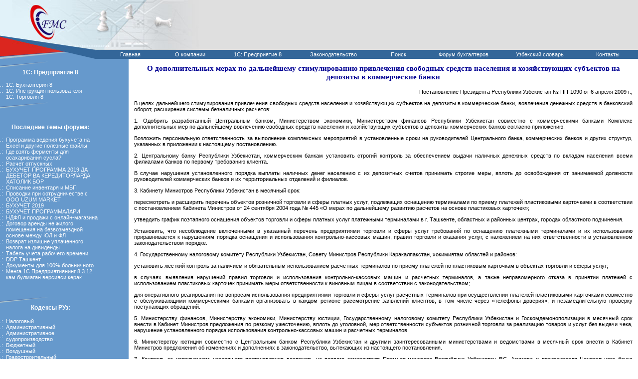

--- FILE ---
content_type: text/html; charset=cp125
request_url: http://www.fmc.uz/legisl.php?id=20090406_pp1090
body_size: 38427
content:
<html>
<head>
<title>Î äîïîëíèòåëüíûõ ìåðàõ ïî äàëüíåéøåìó ñòèìóëèðîâàíèþ ïðèâëå÷åíèÿ ñâîáîäíûõ ñðåäñòâ íàñåëåíèÿ è õîçÿéñòâóþùèõ ñóáúåêòîâ íà äåïîçèòû â êîììåð÷åñêèå áàíêè
</title>
<meta http-equiv="Content-Type" content="text/html; charset=windows-1251">
<meta name="description" content="Î äîïîëíèòåëüíûõ ìåðàõ ïî äàëüíåéøåìó ñòèìóëèðîâàíèþ ïðèâëå÷åíèÿ ñâîáîäíûõ ñðåäñòâ íàñåëåíèÿ è õîçÿéñòâóþùèõ ñóáúåêòîâ íà äåïîçèòû â êîììåð÷åñêèå áàíêè
">
<meta name="keywords" content="Î äîïîëíèòåëüíûõ ìåðàõ ïî äàëüíåéøåìó ñòèìóëèðîâàíèþ ïðèâëå÷åíèÿ ñâîáîäíûõ ñðåäñòâ íàñåëåíèÿ è õîçÿéñòâóþùèõ ñóáúåêòîâ íà äåïîçèòû â êîììåð÷åñêèå áàíêè
">
<link rel="stylesheet" type="text/css" href="uslugi.css">
<link rel="stylesheet" href='http://www.uz/plugins/top_rating/count/nojs_cnt.png?id=1867'>

<script
    async="async"
    src="//cdn-rtb.sape.ru/rtb-b/js/209/2/2209.js"
    type="text/javascript">
</script>

</head><body>
          <table width="100%" cellspacing="0" cellpadding="0" align="center" height="100%" border="0">
            <tr>
              <td valign="top" align="center" colspan="2"><script language='javascript'>
  var flag1, flag2, flag3, flag4, flag5, flag6;
  flag1=0;
  flag2=0;
  flag3=0;
  flag4=0;
  flag5=0;
  flag6=0;
  
  function showMenu() {
    if(!flag1 && !flag2) menu.style.display='none';
  }
  
   function showMenu1(){
  if(!flag3 && !flag4) menu1.style.display='none';
  }
   function showMenu2(){
  if(!flag5 && !flag6) menu2.style.display='none';
  }
  </script>

<table width="100%" height="100" align="center" cellspacing="0" cellpadding="0" bgcolor="#DFDFDF">
<tr> 
<td width="185" height="100"><a href="/"><img src="pic/top1.jpg" width="185" height="100" vspace="0" hspace="0" border="0"></a></td>


<noindex>
<td>

<img src="pic/top2.jpg" width=215 height=100 vspace=0 hspace=0 align=left>
</td>
</noindex>

</tr>
</table>
<table width="100%" border="0" cellspacing="0" cellpadding="0">
 <tr>
    <td width="202" height="18" bgcolor="#336699"><img src="pic/top3.jpg" width="202" height="18"></td>
<td><table width="100%" height="18" align="center" cellpadding="0" cellspacing="0" bgcolor="#336699" class="tr">
<tbody>  
<tr align=ñenter>
<td width="11%" align="center"><a class="tr" href="/">Ãëàâíàÿ</a></td>
<td width="11%" align="center"><a class="tr" href="main.php?id=aboutfmc">Î êîìïàíèè</a></td>
<td width="14%" align="center"><a href="main.php?c8=1c">1Ñ: Ïðåäïðèÿòèå 8</a></td>
<td width="14%" align="center"><font color="#FFFFFF"><a style="cursor: default" class="tr" onmouseover='flag5=1; menu2.style.display="block"; menu2.style.position="absolute"; ' onmouseout='flag5=0; setTimeout("showMenu2()", 100)' >
Çàêîíîäàòåëüñòâî</a><br><div id='menu2' style='align: center; display: none; background-color: #336699' onmouseover='flag6=1; menu2.style.display="block"' onmouseout='flag6=0; setTimeout("showMenu2()", 100)'>
	<p style="margin-left: 2px; margin-right: 2px; margin-top: 4px; margin-bottom: 4px">
	<a href="main.php?idl=legisl">Íîðìàòèâíî-ïðàâîâûå àêòû</a>:
	<p style="margin-left: 2px; margin-right: 2px; margin-top: 4px; margin-bottom: 4px">
	<a href="main.php?idl=instr">Íàëîãîâîå çàêîíîäàòåëüñòâî</a><p style="margin-left: 2px; margin-right: 2px; margin-top: 4px; margin-bottom: 4px">
	<a href="legisl.php?id=buh">Áóõãàëòåðñêèé ó÷åò</a>
	<p style="margin-left: 2px; margin-right: 2px; margin-top: 4px; margin-bottom: 4px">
	<a href="legisl.php?id=tamoj">Òàìîæåííîå ðåãóëèðîâàíèå</a>
	<p style="margin-left: 2px; margin-right: 2px; margin-top: 4px; margin-bottom: 4px">
	<a href="legisl.php?id=license">Ëèöåíçèðîâàíèå</a>
	<p style="margin-left: 2px; margin-right: 2px; margin-top: 4px; margin-bottom: 4px">
	<a href="legisl.php?id=torg">Òîðãîâëÿ</a>
	<p style="margin-left: 2px; margin-right: 2px; margin-top: 4px; margin-bottom: 4px">
	<a href="legisl.php?id=otsenka">Îöåíî÷íàÿ äåÿòåëüíîñòü</a>
	<p style="margin-left: 2px; margin-right: 2px; margin-top: 4px; margin-bottom: 4px">
	<a href="legisl.php?lok=lokal">Ïðîãðàììà ëîêàëèçàöèè</a>
	<p style="margin-left: 2px; margin-right: 2px; margin-top: 4px; margin-bottom: 4px">
	<a href="legisl.php?con=cont">Ïðîòèâîäåéñòâèå òåððîðèçìó</a>


</div>
</td>
<td width="10%" align="center"><a href="search.php">Ïîèñê </a></td>
<td width="14%" align="center"><a class="tr" href="forum/">Ôîðóì áóõãàëòåðîâ</a></td>
<td width="14%" align="center"><a href="word.php">Óçáåêñêèé ñëîâàðü</a></td>
<td width="11%" align="center">
<a class="tr" href="main.php?id=contact">Êîíòàêòû</a></td>
</tr></tbody></table>
</td>
  </tr>
</table>
      </td>
            </tr>
            <tr valign="top"> <td width="202" align="left" valign="top" bgcolor="#6699cc" rowspan="2"><table width="202" bgcolor="#6699cc" cellspacing="0" cellpadding="0" class="lc" align="left" >
<tr> 
<td colspan="2"><img src="../pic/left1.gif" width="202" height="20" vspace="0" hspace="0"></td>
</tr>
<tr>
<td colspan="2" class="cap">
<a href="main.php?c8=1c">1Ñ: Ïðåäïðèÿòèå 8</a></td>

</tr>
<tr> 
<td colspan="2">&nbsp;</td>
</tr>
<tr> 
<td width="12" valign="top">
.: <br>.: </td>
<td width="190" align="left" valign="top"> 
<a href="main.php?c8=1c">1Ñ: Áóõãàëòåðèÿ 8</a><br>
<a href="main.php?op=opisanie">1Ñ: Èíñòðóêöèÿ ïîëüçîâàòåëÿ</a><br>
1Ñ: Òîðãîâëÿ 8</td></tr>
<tr> 
<td colspan="2">
<img src="../pic/left1.gif" width="202" height="20" vspace="0" hspace="0"></td>
<tr>
<td colspan="2" class="cap">
&nbsp;</tr>



<tr>
<td colspan="2" class="cap">
&nbsp;</tr>

<tr>
<td colspan="2" class="cap">
<a target="_blank" href="forum/">Ïîñëåäíèå òåìû ôîðóìà</a>:</tr>

<tr>
<td>
&nbsp;<td align=left>&nbsp;</td>
</tr>
<tr>
<noindex>
<td valign='top'>.:<td align=left> <a target='_blank' href=forum/viewtopic.php?p=83250>Ïðîãðàììà âåäåíèÿ áóõó÷åòà íà Excel è äðóãèå ïîëåçíûå ôàéëû</a></td></tr><tr><td valign='top'>.:<td align=left> <a target='_blank' href=forum/viewtopic.php?p=83249>Ãäå âçÿòü ôåðìåíòû äëÿ îñàõàðèâàíèÿ ñóñëà?</a></td></tr><tr><td valign='top'>.:<td align=left> <a target='_blank' href=forum/viewtopic.php?p=83246>Ðàñ÷åò îòïóñêíûõ</a></td></tr><tr><td valign='top'>.:<td align=left> <a target='_blank' href=forum/viewtopic.php?p=83245>ÁÓÕÓ×ÅÒ ÏÐÎÃÐÀÌÌÀ 2019 ÄÀ ÄÅÁÅÒÎÐ ÂÀ ÊÅÐÅÄÈÒÎÐËÀÐÄÀ ÕÀÒÎËÈÊ ÁÎÐ</a></td></tr><tr><td valign='top'>.:<td align=left> <a target='_blank' href=forum/viewtopic.php?p=83243>Ñïèñàíèå èíâåíòàðÿ è ÌÁÏ</a></td></tr><tr><td valign='top'>.:<td align=left> <a target='_blank' href=forum/viewtopic.php?p=83238>Ïðîâîäêè ïðè ñîòðóäíè÷åñòâå ñ OOO UZUM MARKET</a></td></tr><tr><td valign='top'>.:<td align=left> <a target='_blank' href=forum/viewtopic.php?p=83237>ÁÓÕÓ×ÅÒ 2019</a></td></tr><tr><td valign='top'>.:<td align=left> <a target='_blank' href=forum/viewtopic.php?p=83235>ÁÓÕÓ×ÅÒ ÏÐÎÃÐÀÌÌÀËÀÐÈ</a></td></tr><tr><td valign='top'>.:<td align=left> <a target='_blank' href=forum/viewtopic.php?p=83232>ÍÄÔË è ïðîäàæè ñ îíëàéí-ìàãàçèíà</a></td></tr><tr><td valign='top'>.:<td align=left> <a target='_blank' href=forum/viewtopic.php?p=83231>Äîãîâîð àðåíäû íå æèëîãî ïîìåùåíèÿ íà áåçâîçìåçäíîé îñíîâå ìåæäó ÞË è ÔË</a></td></tr><tr><td valign='top'>.:<td align=left> <a target='_blank' href=forum/viewtopic.php?p=83230>Âîçâðàò èçëèøíå óïëà÷åííîãî íàëîãà íà äèâèäåíäû</a></td></tr><tr><td valign='top'>.:<td align=left> <a target='_blank' href=forum/viewtopic.php?p=83228>Òàáåëü ó÷åòà ðàáî÷åãî âðåìåíè</a></td></tr><tr><td valign='top'>.:<td align=left> <a target='_blank' href=forum/viewtopic.php?p=83227>DDP Òàøêåíò</a></td></tr><tr><td valign='top'>.:<td align=left> <a target='_blank' href=forum/viewtopic.php?p=83226>Äîêóìåíòû äëÿ 100% áîëüíè÷íîãî</a></td></tr><tr><td valign='top'>.:<td align=left> <a target='_blank' href=forum/viewtopic.php?p=83205>Ìåíãà 1C Ïðåäïðèÿòèÿíèíã 8.3.12 êàì áóëìàãàí âåðñèÿñè êåðàê</a></td></tr><tr></noindex>
 
<tr>
<td colspan="2" class="cap">
&nbsp;</td>
</tr>
 
<tr>
<td colspan="2" class="cap" align=center>
&nbsp;</td>
</tr>
 
<tr>
<td colspan="2" class="cap">
<img src="../pic/left1.gif" width="202" height="20" vspace="0" hspace="0"></td>
</tr>
<tr>
<td colspan="2" class="cap">
<a href="main.php?idl=legisl">Êîäåêñû ÐÓç</a>:<br>
&nbsp;</td>
</tr>
<tr>
<td>
.:<td><a href="legisl.php?id=k_nal">Íàëîãîâûé</a></td>
</tr>
<tr>
<td>
.:<td><a href="legisl.php?id=k_adm">Àäìèíèñòðàòèâíûé</a></td>
</tr>
<tr>
<td>
.:<td><a href="legisl.php?id=k_adm_sud">Àäìèíèñòðàòèâíîå ñóäîïðîèçâîäñòâî</a></td>
</tr>
<tr>
<td>
.:<td><a href="legisl.php?id=k_bud">Áþäæåòíûé</a></td>
</tr>
<tr>
<td>
.:<td><a href="legisl.php?id=k_vozd">Âîçäóøíûé</a></td>
</tr>
<tr>
<td valign="top">
.:<td><a href="legisl.php?id=k_grad">Ãðàäîñòðîèòåëüíûé</a></td>
</tr>
<tr>
<td>
.:<td><a href="legisl.php?id=k_grajd">Ãðàæäàíñêèé</a></td>
</tr>
<tr>
<td valign="top">
.:<td><a href="legisl.php?id=k_grajd_pr">Ãðàæäàíñêèé ïðîöåññóàëüíûé</a></td>
	</tr>
<tr>
<td valign="top">
.:<td><a href="legisl.php?id=k_grajd_pr_2018">Ãðàæäàíñêèé ïðîöåññóàëüíûé</a> 2018</td>
	</tr>
<tr>
<td>
.:<td><a href="legisl.php?id=k_jil">Æèëèùíûé</a></td>
</tr>
<tr>
<td>
.:<td><a href="legisl.php?id=k_zem">Çåìåëüíûé</a></td>
</tr>
<tr>
<td>
.:<td><a href="legisl.php?id=k_sem">Ñåìåéíûé</a></td>
</tr>
<tr>
<td>
.:<td><a href="legisl.php?id=k_tam">Òàìîæåííûé</a></td>
</tr>
<tr>
<td>
.:<td><a href="legisl.php?id=k_trud">Òðóäîâîé</a></td>
</tr>
<tr>
<td>
.:<td><a href="legisl.php?id=k_ug">Óãîëîâíûé</a></td>
</tr>
<tr>
<td valign="top">
.:<td><a href="legisl.php?id=k_ug_isp">Óãîëîâíî-èñïîëíèòåëüíûé</a></td>
</tr>
<tr>
<td valign="top">
.:<td><a href="legisl.php?id=k_ug_pr">Óãîëîâíî-ïðîöåññóàëüíûé</a></td>
</tr>
<tr>
<td valign="top">
.:<td><a href="legisl.php?id=k_hoz_pr">Õîçÿéñòâåííûé ïðîöåññóàëüíûé</a></td>
</tr>
<tr>
<td valign="top">
.:<td><a href="legisl.php?id=k_econ_pr">Ýêîíîìè÷åñêèé ïðîöåññóàëüíûé</a></td>
</tr>
<tr>
<td colspan="2" align=center class="cap">
<img src="../pic/left1.gif" width="202" height="20" vspace="0" hspace="0"></td>
</tr>
<tr>
<td colspan="2" class="cap">
Êëàññèôèêàòîðû:<br>&nbsp;</td>
</tr>
<tr>
<td valign="top">
.:<td>
<a href="main.php?id=classtate">Êëàññèôèêàòîð ñòðàí ìèðà</a></td>
</tr>
<tr>
<td valign="top">
.:<td>
<a href="main.php?id=classcust">Êëàññèôèêàòîð òàìîæåííûõ ïëàòåæåé</a></td>
</tr>
<tr>
<td valign="top">
.:<td>
<a href="main.php?id=classcurrency">Êëàññèôèêàòîð âàëþò äëÿ òàìîæåííûõ öåëåé</a></td>
</tr>
<tr>
<td valign="top">
.:<td>
<a href="main.php?id=classpostavki">Êëàññèôèêàòîð óñëîâèé ïîñòàâêè</a></td>
</tr>
<tr>
<td valign="top">
.:<td>
<a href="main.php?id=classrejim">Êëàññèôèêàòîð ïðîöåäóðû ïåðåìåùåíèÿ</a></td>
</tr>
<tr>
<td valign="top">
.:<td>
<a href="legisl.php?id=classlgot">Êëàññèôèêàòîð ëüãîò... òàìîæåííûõ ïëàòåæåé</a></td>
</tr>
<tr>
<td valign="top">
.:<td>
<a href="legisl.php?id=class_mb">Êëàññèôèêàöèÿ ïðåäïðèÿòèé è îðãàíèçàöèé, îòíîñÿùèõñÿ ê ñóáúåêòàì ìàëîãî ïðåäïðèíèìàòåëüñòâà</a></td>
</tr>
<tr>
<td colspan="2">
<img src="../pic/left1.gif" width="202" height="20" vspace="0" hspace="0"></tr>
<tr>
<td colspan="2" class="cap">
<a href="main.php?kl=klassifikator_osnovnih_doljnostey_2017">Êëàññèôèêàòîð îñíîâíûõ äîëæíîñòåé ñëóæàùèõ è ïðîôåññèé ðàáî÷èõ</a><br>
&nbsp;</tr>
<tr>
<td colspan="2" class=cap>
<a href="main.php?kl=a">À</a> <a href="main.php?kl=b">Á</a>
<a href="main.php?kl=v">Â</a> <a href="main.php?kl=g">Ã</a>
<a href="main.php?kl=d">Ä</a> <a href="main.php?kl=ye">Å</a>
<a href="main.php?kl=j">Æ</a> <a href="main.php?kl=z">Ç</a>
<a href="main.php?kl=i">È</a> <a href="main.php?kl=k">Ê</a>
<a href="main.php?kl=l">Ë</a> <a href="main.php?kl=m">Ì</a>
<a href="main.php?kl=n">Í</a> <a href="main.php?kl=o">Î</a>
<a href="main.php?kl=p">Ï</a> <a href="main.php?kl=r">Ð</a>
<a href="main.php?kl=s">Ñ</a> <a href="main.php?kl=t">Ò</a>
<a href="main.php?kl=u">Ó</a> <a href="main.php?kl=f">Ô</a>
<a href="main.php?kl=x">Õ</a> <a href="main.php?kl=ts">Ö</a>
<a href="main.php?kl=ch">×</a> <a href="main.php?kl=sh">Ø</a>
<a href="main.php?kl=e">Ý</a> <a href="main.php?kl=yu">Þ</a> </tr>
<tr> 
<td colspan="2">
<img src="../pic/left1.gif" width="202" height="20" vspace="0" hspace="0"><tr> 
<td colspan="2" class="cap">
<a href="main.php?cipa=cap">CAP</a> 
/ <a class="cap" href="main.php?cipa=cipa">CIPA</a><br>&nbsp;</td></tr>
<tr> 
<td height="45"width="12" valign="top"> .: <br>
.: <br>
.: <br>
.: <br>
.: <br>
.: <br>
.: <br>
.: </td>
<td height="45" width="190" align="left" valign="top"> 
<a href="main.php?id=aboutcipa">Î
ïðîãðàììå CAP / CIPA</a><br>
<a href="main.php?cipa=cap#fa1">Ôèíàíñîâûé ó÷¸ò 1</a><br>
<a href="main.php?cipa=cipa#fa2">Ôèíàíñîâûé ó÷¸ò 2</a><br>
<a href="main.php?cipa=cap#ma1">Óïðàâëåí÷åñêèé ó÷¸ò 
1</a><br>
<a href="main.php?cipa=cipa#ma2">Óïðàâëåí÷åñêèé ó÷¸ò 
2</a><br>
<a href="main.php?cipa=cap#t&l">Íàëîãè è ïðàâî</a><br>
<a href="main.php?cipa=cipa#fin">Ôèíàíñîâûé ìåíåäæìåíò</a><br>
<a href="main.php?cipa=cipa#aud">Àóäèò</a></td>
</tr>

<tr> 
<td colspan="2" class="cap">
<img src="../pic/left1.gif" width="202" height="20" vspace="0" hspace="0"></td></tr>

<tr> 
<td colspan="2" class="cap">Íàöèîíàëüíûå ñòàíäàðòû:<br>
&nbsp;</td></tr>

<tr>
<td valign="top">
.:<td><a href="main.php?n=nsbu">Áóõãàëòåðñêîãî ó÷åòà (ÍÑÁÓ)</a></td>
</tr>
<tr>
<td valign="top">
.:<td><a href="main.php?n=nsnk">Íàëîãîâîãî êîíñóëüòèðîâàíèÿ (ÍÑÍÊ)</a></td>
</tr>
<tr>
<td valign="top">
.:<td><a href="main.php?n=nsru">Ðèýëòîðñêèõ óñëóã (ÍÑÐÓ)</a></td>
</tr>
<tr>
<td valign="top">.:<td><a href="main.php?n=nsoi">Îöåíêè èìóùåñòâà (ÍÑÎÈ)</a></td>
</tr>
<tr>
<td valign="top">
.:<td><a href="main.php?n=nsa">Àóäèòà (ÍÑÀ)</a></td>
</tr>

<tr> 
<td colspan="2" class="cap">
<img src="../pic/left1.gif" width="202" height="20" vspace="0" hspace="0"></td></tr>

<tr> 
<td colspan="2" class="cap">
Êîäû:<br>
&nbsp;</td></tr>

<tr> 
<td colspan="2" class="cap">
<a href="main.php?id=okonh">ÎÊÎÍÕ</a>
<a href="legisl.php?id=kopf">ÊÎÏÔ</a>
<a href="legisl.php?id=kfs">ÊÔÑ</a>
<a href="legisl.php?id=oked">ÎÊÝÄ</a></td></tr>

<tr> 
<td colspan="2" class="cap">
<a href="legisl.php?id=soogu">ÑÎÎÃÓ</a>
<a href="legisl.php?id=okuvd_a">ÎÊÓÂÄ</a>
<a href="legisl.php?tnvd=tnvd">ÒÍ&nbsp;ÂÝÄ&nbsp;2007</a> 
<a href="legisl.php?tnvd2012=tnvd_2012">ÒÍ&nbsp;ÂÝÄ&nbsp;2012</a>
<a href="legisl.php?tnvd2012=otlichie_2012_2007">Èçìåíåíèÿ&nbsp;â&nbsp;ÒÍ&nbsp;ÂÝÄ&nbsp;2012</a>
<a href="legisl.php?tnvd2017=tnved_2017">ÒÍ&nbsp;ÂÝÄ&nbsp;2017</a></td></tr>

<tr> 
<td colspan="2" class="cap">
<img src="../pic/left1.gif" width="202" height="20" vspace="0" hspace="0"></td></tr>

<tr> 
<td colspan="2" class="cap">
<a href="maqollar.php">Óçáåêñêèå ïîñëîâèöû</a>:<br>&nbsp;</td></tr>

<tr> 
<td colspan="2" class="cap">
<a href="maqollar.php?page=a">À</a> <a href="maqollar.php?page=b">Á</a>
<a href="maqollar.php?page=v">Â</a> <a href="maqollar.php?page=g">Ã</a>
<a href="maqollar.php?page=d">Ä</a> <a href="maqollar.php?page=ye">Å</a> 
<a href="maqollar.php?page=yo">¨</a> <a href="maqollar.php?page=j">Æ</a>
<a href="maqollar.php?page=z">Ç</a> <a href="maqollar.php?page=i">È</a>
<a href="maqollar.php?page=y">É</a> <a href="maqollar.php?page=k">Ê</a>
<a href="maqollar.php?page=l">Ë</a> <a href="maqollar.php?page=m">Ì</a>
<a href="maqollar.php?page=n">Í</a> <a href="maqollar.php?page=o">Î</a> 
<a href="maqollar.php?page=p">Ï</a> <a href="maqollar.php?page=r">Ð</a>
<a href="maqollar.php?page=s">Ñ</a> <a href="maqollar.php?page=t">Ò</a>
<a href="maqollar.php?page=u">Ó</a> <a href="maqollar.php?page=f">Ô</a>
<a href="maqollar.php?page=x">Õ</a> <a href="maqollar.php?page=ch">×</a>
<a href="maqollar.php?page=sh">Ø</a> <a href="maqollar.php?page=e">Ý</a> 
<a href="maqollar.php?page=yu">Þ</a> <a href="maqollar.php?page=ya">ß</a> 
<a href="maqollar.php?page=u2">¡</a> <a href="maqollar.php?page=q">&#1178;</a> <a href="maqollar.php?page=g2">
&#1170;</a> 
<a href="maqollar.php?page=h">&#1202;</a> </td></tr>

<tr> 
<td colspan="2" class="cap">
<img src="../pic/left1.gif" width="202" height="20" vspace="0" hspace="0"></td></tr>

<tr> 
<td colspan="2" class="cap">
&nbsp;</td></tr>



<tr> 
<td colspan="2"><img src="../pic/left4.gif" width="202" height="28"><br>
&nbsp;

<tr><td colspan="2" align=center>
<p>
<noindex>
<br>
ñ÷åò÷èêè<p>

<noindex>


<SCRIPT language="javascript" type="text/javascript">
<!--
top_js="1.0";top_r="id=1867&r="+escape(document.referrer)+"&pg="+
escape(window.location.href);
document.cookie="smart_top=1; path=/"; top_r+="&c="+(document.cookie?"Y":"N")
//-->
</SCRIPT>
<SCRIPT language="javascript1.1" type="text/javascript">
<!--
top_js="1.1";top_r+="&j="+(navigator.javaEnabled()?"Y":"N")
//-->
</SCRIPT>
<SCRIPT language="javascript1.2" type="text/javascript">
<!--
top_js="1.2";top_r+="&wh="+screen.width+'x'+screen.height+"&px="+
(((navigator.appName.substring(0,3)=="Mic"))?
screen.colorDepth:screen.pixelDepth)
//-->
</SCRIPT>
<SCRIPT language="javascript1.3" type="text/javascript">
<!--
top_js="1.3";
//-->
</SCRIPT>
<SCRIPT language="JavaScript" type="text/javascript">
<!--
top_rat="&col=4553D1&t=ffffff&p=E65F39";
top_r+="&js="+top_js+"";
document.write('<a href="http://www.uz/rus/toprating/cmd/stat/id/1867" target=_top rel="nofollow"><img src="http://www.uz/plugins/top_rating/count/cnt.png?'+top_r+top_rat+'" width=88 height=31 border=0 alt="Òîï ðåéòèíã www.uz"><\/a>')
//-->
</SCRIPT>
<NOSCRIPT>
<A href="http://www.uz/rus/toprating/cmd/stat/id/1867" target=_top rel="nofollow"><IMG height=31 src="http://www.uz/plugins/top_rating/count/nojs_cnt.png?id=1867&amp;col=4553D1&amp;t=ffffff&amp;p=E65F39" width=88 border=0 alt="Òîï ðåéòèíã www.uz"></A>
</NOSCRIPT>
</noindex>
<br></noindex>
&nbsp;</tr>
<tr>
<td colspan="2">

<script type="text/javascript">
<!--
var _acic={dataProvider:10};(function(){var e=document.createElement("script");e.type="text/javascript";e.async=true;e.src="https://www.acint.net/aci.js";var t=document.getElementsByTagName("script")[0];t.parentNode.insertBefore(e,t)})()
//-->
</script><div class='block_links'  > <ul> <li class='block_links_icnt' ><div> <span onclick='window.open(&#39;http://www.moto-market.ru/istochniki-besperebojnogo-pitanija/&#39;, &#39;_blank&#39;); return false;'><p class='block_links_header'> ÈÁÏ </p> <p class='block_links_text'> <a href="http://www.moto-market.ru/istochniki-besperebojnogo-pitanija/" target="_blank" class="cont">ÈÁÏ</a> </p><p class='block_links_url'> www.moto-market.ru </p></span> </div></li> </ul></div>
</tr>
</table>  <td align="left" valign="top" width=798  height='100%'>		 
           <table height="100%" width="100%" border="0" cellspacing="10" valign="top"><tr valign="top"  height='100%'><td valign=top class="text"  height='100%'> <h3 class=zagmain>Î äîïîëíèòåëüíûõ ìåðàõ ïî äàëüíåéøåìó ñòèìóëèðîâàíèþ ïðèâëå÷åíèÿ ñâîáîäíûõ ñðåäñòâ íàñåëåíèÿ è õîçÿéñòâóþùèõ ñóáúåêòîâ íà äåïîçèòû â êîììåð÷åñêèå áàíêè
</h3>
<p align="right">
Ïîñòàíîâëåíèå Ïðåçèäåíòà 
Ðåñïóáëèêè Óçáåêèñòàí ¹ ÏÏ-1090 îò 6 àïðåëÿ 2009 ã.,</p>
<p>
Â öåëÿõ 
äàëüíåéøåãî ñòèìóëèðîâàíèÿ ïðèâëå÷åíèÿ ñâîáîäíûõ ñðåäñòâ íàñåëåíèÿ è 
õîçÿéñòâóþùèõ ñóáúåêòîâ íà äåïîçèòû â êîììåð÷åñêèå áàíêè, 
âîâëå÷åíèÿ äåíåæíûõ ñðåäñòâ â áàíêîâñêèé îáîðîò, ðàñøèðåíèÿ ñèñòåìû áåçíàëè÷íûõ 
ðàñ÷åòîâ:</p>
<p>
1. Îäîáðèòü ðàçðàáîòàííûé Öåíòðàëüíûì áàíêîì, 
Ìèíèñòåðñòâîì ýêîíîìèêè, Ìèíèñòåðñòâîì ôèíàíñîâ 
Ðåñïóáëèêè Óçáåêèñòàí ñîâìåñòíî ñ êîììåð÷åñêèìè áàíêàìè Êîìïëåêñ äîïîëíèòåëüíûõ ìåð ïî äàëüíåéøåìó âîâëå÷åíèþ ñâîáîäíûõ ñðåäñòâ íàñåëåíèÿ è 
õîçÿéñòâóþùèõ ñóáúåêòîâ â äåïîçèòû êîììåð÷åñêèõ áàíêîâ ñîãëàñíî ïðèëîæåíèþ.</p>
<p>
Âîçëîæèòü 
ïåðñîíàëüíóþ îòâåòñòâåííîñòü çà âûïîëíåíèå êîìïëåêñíûõ ìåðîïðèÿòèé 
â óñòàíîâëåííûå ñðîêè íà ðóêîâîäèòåëåé Öåíòðàëüíîãî áàíêà, 
êîììåð÷åñêèõ áàíêîâ è äðóãèõ ñòðóêòóð, óêàçàííûõ â ïðèëîæåíèè ê íàñòîÿùåìó 
ïîñòàíîâëåíèþ.</p>
<p>
2. Öåíòðàëüíîìó áàíêó Ðåñïóáëèêè Óçáåêèñòàí, 
êîììåð÷åñêèì áàíêàì óñòàíîâèòü ñòðîãèé êîíòðîëü çà 
îáåñïå÷åíèåì âûäà÷è íàëè÷íûõ äåíåæíûõ ñðåäñòâ ïî âêëàäàì íàñåëåíèÿ âñåìè 
ôèëèàëàìè áàíêîâ ïî ïåðâîìó òðåáîâàíèþ êëèåíòà.</p>
<p>
Â ñëó÷àå 
íàðóøåíèÿ óñòàíîâëåííîãî ïîðÿäêà âûïëàòû íàëè÷íûõ äåíåã íàñåëåíèþ ñ 
èõ äåïîçèòíûõ ñ÷åòîâ ïðèíèìàòü ñòðîãèå ìåðû, âïëîòü äî îñâîáîæäåíèÿ îò 
çàíèìàåìîé äîëæíîñòè ðóêîâîäèòåëåé êîììåð÷åñêèõ áàíêîâ 
è èõ òåððèòîðèàëüíûõ îòäåëåíèé è ôèëèàëîâ.</p>
<p>
3. Êàáèíåòó Ìèíèñòðîâ Ðåñïóáëèêè Óçáåêèñòàí â 
ìåñÿ÷íûé ñðîê:</p>
<p>
ïåðåñìîòðåòü è ðàñøèðèòü ïåðå÷åíü 
îáúåêòîâ ðîçíè÷íîé òîðãîâëè è ñôåðû 
ïëàòíûõ óñëóã, ïîäëåæàùèõ îñíàùåíèþ òåðìèíàëàìè ïî ïðèåìó ïëàòåæåé 
ïëàñòèêîâûìè êàðòî÷êàìè â ñîîòâåòñòâèè ñ ïîñòàíîâëåíèåì Êàáèíåòà 
Ìèíèñòðîâ îò 24 ñåíòÿáðÿ 2004 ãîäà ¹ 445 «Î ìåðàõ ïî äàëüíåéøåìó 
ðàçâèòèþ ðàñ÷åòîâ íà îñíîâå ïëàñòèêîâûõ êàðòî÷åê»;</p>
<p>
óòâåðäèòü 
ãðàôèê ïîýòàïíîãî îñíàùåíèÿ îáúåêòîâ òîðãîâëè è ñôåðû ïëàòíûõ óñëóã ïëàòåæíûìè 
òåðìèíàëàìè â ã. Òàøêåíòå, îáëàñòíûõ è ðàéîííûõ 
öåíòðàõ, ãîðîäàõ îáëàñòíîãî ïîä÷èíåíèÿ.</p>
<p>
Óñòàíîâèòü, 
÷òî íåñîáëþäåíèå âêëþ÷åííûìè â óêàçàííûé ïåðå÷åíü
ïðåäïðèÿòèÿìè òîðãîâëè è ñôåðû óñëóã òðåáîâàíèé ïî îñíàùåíèþ ïëàòåæíûìè 
òåðìèíàëàìè è èõ èñïîëüçîâàíèþ ïðèðàâíèâàåòñÿ ê íàðóøåíèÿì ïîðÿäêà 
îñíàùåíèÿ è èñïîëüçîâàíèÿ êîíòðîëüíî-êàññîâûõ ìàøèí, ïðàâèë òîðãîâëè 
è îêàçàíèÿ óñëóã, ñ íàëîæåíèåì íà íèõ îòâåòñòâåííîñòè â óñòàíîâëåííîì 
çàêîíîäàòåëüñòâîì ïîðÿäêå.</p>
<p>
4. Ãîñóäàðñòâåííîìó íàëîãîâîìó êîìèòåòó 
Ðåñïóáëèêè Óçáåêèñòàí, Ñîâåòó Ìèíèñòðîâ Ðåñïóáëèêè 
Êàðàêàëïàêñòàí, õîêèìèÿòàì îáëàñòåé è ðàéîíîâ:</p>
<p>
óñòàíîâèòü 
æåñòêèé êîíòðîëü çà íàëè÷èåì è îáÿçàòåëüíûì èñïîëüçîâàíèåì 
ðàñ÷åòíûõ òåðìèíàëîâ ïî ïðèåìó ïëàòåæåé ïî ïëàñòèêîâûì êàðòî÷êàì 
â îáúåêòàõ òîðãîâëè è ñôåðû óñëóã;</p>
<p>
â ñëó÷àÿõ 
âûÿâëåíèÿ íàðóøåíèé ïðàâèë òîðãîâëè è èñïîëüçîâàíèÿ êîíòðîëüíî-êàññîâûõ 
ìàøèí è ðàñ÷åòíûõ òåðìèíàëîâ, à òàêæå íåïðàâîìåðíîãî îòêàçà â ïðèíÿòèè ïëàòåæåé 
ñ èñïîëüçîâàíèåì ïëàñòèêîâûõ êàðòî÷åê ïðèíèìàòü 
ìåðû îòâåòñòâåííîñòè ê âèíîâíûì ëèöàì â ñîîòâåòñòâèè ñ çàêîíîäàòåëüñòâîì;</p>
<p>
äëÿ 
îïåðàòèâíîãî ðåàãèðîâàíèÿ ïî âîïðîñàì èñïîëüçîâàíèÿ ïðåäïðèÿòèÿìè 
òîðãîâëè è ñôåðû óñëóã ðàñ÷åòíûõ òåðìèíàëîâ ïðè îñóùåñòâëåíèè ïëàòåæåé 
ïëàñòèêîâûìè êàðòî÷êàìè ñîâìåñòíî ñ îáñëóæèâàþùèìè êîììåð÷åñêèìè áàíêàìè 
îðãàíèçîâàòü â êàæäîì ðåãèîíå ðàññìîòðåíèå çàÿâëåíèé êëèåíòîâ, â 
òîì ÷èñëå ÷åðåç «òåëåôîíû äîâåðèÿ», è íåçàìåäëèòåëüíóþ ïðîâåðêó 
ïîñòóïàþùèõ îáðàùåíèé.</p>
<p>
5.
Ìèíèñòåðñòâó ôèíàíñîâ, Ìèíèñòåðñòâó ýêîíîìèêè, Ìèíèñòåðñòâó þñòèöèè, Ãîñóäàðñòâåííîìó íàëîãîâîìó êîìèòåòó Ðåñïóáëèêè Óçáåêèñòàí è Ãîñêîìäåìîíîïîëèçàöèè â ìåñÿ÷íûé ñðîê âíåñòè â Êàáèíåò Ìèíèñòðîâ ïðåäëîæåíèÿ ïî ðåçêîìó óæåñòî÷åíèþ, âïëîòü äî óãîëîâíîé, ìåð îòâåòñòâåííîñòè ñóáúåêòîâ ðîçíè÷íîé òîðãîâëè çà ðåàëèçàöèþ òîâàðîâ è óñëóã áåç âûäà÷è ÷åêà, íàðóøåíèå óñòàíîâëåííîãî ïîðÿäêà èñïîëüçîâàíèÿ êîíòðîëüíî-êàññîâûõ ìàøèí è ðàñ÷åòíûõ òåðìèíàëîâ.</p>
<p>
6.
Ìèíèñòåðñòâó 
þñòèöèè ñîâìåñòíî ñ Öåíòðàëüíûì áàíêîì Ðåñïóáëèêè Óçáåêèñòàí è äðóãèìè çàèíòåðåñîâàííûìè ìèíèñòåðñòâàìè è âåäîìñòâàìè â 
ìåñÿ÷íûé ñðîê âíåñòè â Êàáèíåò Ìèíèñòðîâ ïðåäëîæåíèÿ îá èçìåíåíèÿõ è äîïîëíåíèÿõ â çàêîíîäàòåëüñòâî, âûòåêàþùèõ èç íàñòîÿùåãî ïîñòàíîâëåíèÿ.</p>
<p>
7.
Êîíòðîëü çà 
èñïîëíåíèåì íàñòîÿùåãî ïîñòàíîâëåíèÿ âîçëîæèòü íà ïåðâîãî çàìåñòèòåëÿ Ïðåìüåð-ìèíèñòðà Ðåñïóáëèêè Óçáåêèñòàí Ð.Ñ. Àçèìîâà è ïðåäñåäàòåëÿ Öåíòðàëüíîãî áàíêà Ðåñïóáëèêè Óçáåêèñòàí Ô.Ì. Ìóëëàæàíîâà.</p>
<p align="right">
Ïðåçèäåíò Ðåñïóáëèêè Óçáåêèñòàí È. ÊÀÐÈÌÎÂ<br>
ã. Òàøêåíò,<br>
6 àïðåëÿ 2009 ã.,<br>
¹ ÏÏ-1090</p>

<p align="right">
Ïðèëîæåíèå ê ïîñòàíîâëåíèþ 
Ïðåçèäåíòà
ÐÓç
îò 6 àïðåëÿ 2009 ãîäà ¹ ÏÏ-1090</p>
<p align="center">
<strong>Êîìïëåêñ äîïîëíèòåëüíûõ ìåð
ïî 
äàëüíåéøåìó âîâëå÷åíèþ ñâîáîäíûõ ñðåäñòâ íàñåëåíèÿ è õîçÿéñòâóþùèõ
ñóáúåêòîâ â äåïîçèòû êîììåð÷åñêèõ áàíêîâ</strong></p>

<table class='data'>
<tr>
<td>
<p align="right">
<b>¹</b></td>
<td>
<p align="center">
<b>Íàèìåíîâàíèå 
ìåð</b></td>
<td>
<p align="center">
<b>Ôîðìà 
ðåàëèçàöèè</b></td>
<td>
<p align="center">
<b>Ñðîê èñïîëíåíèÿ</b></td>
<td>
<p align="center">
<b>Îòâåòñòâåííûå
èñïîëíèòåëè</b></td>
</tr>
<tr>
<td colspan="5">
<p align="center">
<b>I. 
Óâåëè÷åíèå îáúåìîâ äîëãîñðî÷íûõ âêëàäîâ è äàëüíåéøåå ðàçâèòèå 
ñèñòåìû áåçíàëè÷íûõ ðàñ÷åòîâ<br>
</b>(óâåëè÷åíèå â 2009 ãîäó îáúåìà áàíêîâñêèõ 
äåïîçèòîâ íå ìåíåå ÷åì íà 50%)</p></td>
</tr>
<tr>
<td>
<p align="right">
1.</td>
<td>
<p>
Óñòàíîâëåíèå íà 2009 ãîä ìèíèìàëüíîãî 
óðîâíÿ ïðîöåíòíûõ ñòàâîê ïî:<p>
— äåïîçèòàì þðèäè÷åñêèõ ëèö ñðîêîì áîëåå 6 ìåñÿöåâ - â 
ðàçìåðå íå ìåíåå 75% îò äåéñòâóþùåé ñòàâêè ðåôèíàíñèðîâàíèÿ
Öåíòðàëüíîãî áàíêà;<p>
— 
äåïîçèòàì íàñåëåíèÿ ñðîêîì áîëåå 1 ãîäà - â ðàçìåðå íå ìåíåå 150% îò 
äåéñòâóþùåé ñòàâêè ðåôèíàíñèðîâàíèÿ Öåíòðàëüíîãî 
áàíêà;<p>
— ñðåäñòâàì íà ïëàñòèêîâûõ êàðòî÷êàõ ôèçè÷åñêèõ ëèö - 
â ðàçìåðå íå ìåíåå äåéñòâóþùåé 
ñòàâêè ðåôèíàíñèðîâàíèÿ Öåíòðàëüíîãî 
áàíêà.</td>
<td>
<p align="center">
Ðåøåíèå 
Ðåñïóáëèêàíñêîãî áàíêîâñêîãî 
ñîâåòà</td>
<td>
<p align="center">
äî 1 ìàÿ 2009 ãîäà</td>
<td>
<p align="center">
Öåíòðàëüíûé áàíê,
êîììåð÷åñêèå áàíêè</td>
</tr>
<tr>
<td>
<p align="right">
2.</td>
<td>
<p>
Äàëüíåéøåå ðàñøèðåíèå ñåòè ó÷ðåæäåíèé 
áàíêîâ:<p>
— îòêðûòèå â 2009 ãîäó äîïîëíèòåëüíî 340 åä. íîâûõ 
ìèíè-áàíêîâ è êàññ, â òîì ÷èñëå 250 åä. - â ñåëüñêîé ìåñòíîñòè, ñ 
äîâåäåíèåì èõ îáùåãî êîëè÷åñòâà äî 3900 åä., â òîì ÷èñëå 2300 åä. - 
â ñåëüñêîé ìåñòíîñòè;<p>
— ðàñøèðåíèå ñåòè ìèíè-áàíêîâ â ñåëüñêîé 
ìåñòíîñòè, ñ îáåñïå÷åíèåì â òå÷åíèå 2009 - 2015 ãã. èõ 
ôóíêöèîíèðîâàíèÿ âî âñåõ íàñåëåííûõ ïóíêòàõ ñ íàñåëåíèåì ñâûøå 500 
÷åëîâåê;<p>
— îáåñïå÷åíèå ôóíêöèîíèðîâàíèÿ ìèíè-áàíêîâ è ñïåöèàëüíûõ
ñáåðåãàòåëüíûõ êàññ, ïðè 
íåîáõîäèìîñòè, âî âíåðàáî÷åå âðåìÿ (ñ 18<sup>00</sup> äî 21<sup>00</sup>) 
è âûõîäíûå äíè.</td>
<td>
<p align="center">
Êîìïëåêñ ìåð<p align="center">
Ðåøåíèÿ Ñîâåòîâ
êîììåð÷åñêèõ áàíêîâ Âíåñåíèå èçìåíåíèé â 
íîðìàòèâíûå äîêóìåíòû</td>
<td>
<p align="center">
Â òå÷åíèå 2009 ãîäà<p align="center">
Ïî ãðàôèêó</p>
<p align="center">
äî 1 èþíÿ 2009 ãîäà</td>
<td>
<p align="center">
Öåíòðàëüíûé
áàíê, 
êîììåð÷åñêèå áàíêè, Àññîöèàöèÿ
áàíêîâ</td>
</tr>
<tr>
<td>
<p>
3.</td>
<td>
<p>
Âíåäðåíèå 
äîëãîñðî÷íûõ (ñðîêîì áîëåå îäíîãî ãîäà) èìåííûõ ñáåðåãàòåëüíûõ âêëàäîâ äëÿ äåòåé äî 16 
ëåò, ïðåäóñìàòðèâàþùèõ:<p>
— îòêðûòèå ðîäèòåëÿìè èìåííîãî 
ñáåðåãàòåëüíîãî âêëàäà äëÿ 
ðåáåíêà ñ íà÷èñëåíèåì ïðîöåíòîâ â ðàçìåðå íå ìåíåå äåéñòâóþùåé
ñòàâêè ðåôèíàíñèðîâàíèÿ Öåíòðàëüíîãî áàíêà è èõ 
êàïèòàëèçàöèåé ñ óñëîâèåì èçúÿòèÿ 
âêëàäà ïðè äîñòèæåíèè ðåáåíêîì 16-ëåòíåãî âîçðàñòà;<p>
— 
ïðåèìóùåñòâåííîå ïðàâî ôèçè÷åñêèõ ëèö - ðîäèòåëåé,
îòêðûâøèõ ñáåðåãàòåëüíûé âêëàä äëÿ ðåáåíêà, íà ïîëó÷åíèå ëüãîòíîãî îáðàçîâàòåëüíîãî 
êðåäèòà ïðè óñëîâèè íàêîïëåíèÿ âêëàäà â ðàçìåðå íå ìåíåå 25% 
îò ñóììû êðåäèòà.</td>
<td>
<p align="center">
Ðåøåíèÿ Ñîâåòîâ
áàíêîâ</td>
<td>
<p align="center">
1 èþëÿ 2009 ãîäà</td>
<td>
<p align="center">
Êîììåð÷åñêèå 
áàíêè</td>
</tr>
<tr>
<td>
<p>
4.</td>
<td>
<p>
Âíåäðåíèå 
äîëãîñðî÷íûõ (ñðîêîì áîëåå îäíîãî ãîäà) ñòðîèòåëüíî-æèëèùíûõ 
ñáåðåãàòåëüíûõ âêëàäîâ âî âíîâü ñîçäàâàåìîì ÀÊÁ «Êèøëîê êóðèëèø áàíê», 
ïðåäóñìàòðèâàþùèõ:<p>
— îòêðûòèå ôèçè÷åñêèì ëèöîì öåëåâîãî 
ñáåðåãàòåëüíîãî âêëàäà íà 
ñòðîèòåëüñòâî æèëüÿ, ñ íà÷èñëåíèåì ïðîöåíòîâ â ðàçìåðå íå ìåíåå äåéñòâóþùåé ñòàâêè 
ðåôèíàíñèðîâàíèÿ Öåíòðàëüíîãî áàíêà è èõ êàïèòàëèçàöèåé;<p>
— 
ïðåèìóùåñòâåííîå ïðàâî ôèçè÷åñêîãî ëèöà, îòêðûâøåãî öåëåâîé 
ñáåðåãàòåëüíûé âêëàä, íà ïîëó÷åíèå ëüãîòíîãî êðåäèòà äëÿ
ñòðîèòåëüñòâà æèëüÿ ïðè óñëîâèè 
íàêîïëåíèÿ âêëàä÷èêîì íå ìåíåå 25% îò ñóììû êðåäèòà.</td>
<td>
<p align="center">
Ðåøåíèå Ñîâåòà
ÀÊÁ «Êèøëîê
êóðèëèø áàíê»</td>
<td>
<p align="center">
1 èþëÿ 2009 ãîäà</td>
<td>
<p align="center">
ÀÊÁ «Êèøëîê
êóðèëèø áàíê»</td>
</tr>
<tr>
<td>
<p>
5.</td>
<td>
<p>
Âûïóñê Íàðîäíûì 
áàíêîì öåëåâîé äåíåæíî-âåùåâîé âûèãðûøíîé 
ëîòåðåè, ðàçìåùàåìîé íà ñëåäóþùèõ óñëîâèÿõ:<p>
— ïðèçîâîé ôîíä - íå 
ìåíåå 70 ïðîöåíòîâ îò îáúåìà âûïóñêà;<p>
— ðîçûãðûø â êà÷åñòâå ïðèçîâ ïîòðåáèòåëüñêèõ òîâàðîâ îòå÷åñòâåííîãî ïðîèçâîäñòâà;<p>
— 
ðàçìåùåíèå ñðåäè íàñåëåíèÿ ÷åðåç ó÷ðåæäåíèÿ Íàðîäíîãî
áàíêà.</td>
<td>
<p align="center">
Ðåøåíèå Ñîâåòà
Íàðîäíîãî áàíêà</td>
<td>
<p align="center">
äî 1 èþëÿ 2009 ãîäà</td>
<td>
<p align="center">
Íàðîäíûé áàíê, 
Ìèíôèí</td>
</tr>
<tr>
<td>
<p>
6.</td>
<td>
<p>
Ñîçäàíèå ïðè 
Íàðîäíîì áàíêå íàöèîíàëüíîé ïëàòåæíîé ñèñòåìû «Uz-to'lov», 
â òîì ÷èñëå ñ èñïîëüçîâàíèåì ïëàñòèêîâûõ
êàðòî÷åê, îáåñïå÷èâàþùèõ 
áûñòðîòó, íàäåæíîñòü è óäîáñòâî îñóùåñòâëÿåìûõ äåíåæíûõ 
ïåðåâîäîâ äëÿ ôèçè÷åñêèõ ëèö.</td>
<td>
<p align="center">
Êîìïëåêñ ìåð</td>
<td>
<p align="center">
1 èþëÿ 2009 ãîäà</td>
<td>
<p align="center">
Íàðîäíûé áàíê</td>
</tr>
<tr>
<td>
<p>
7.</td>
<td>
<p>
Ââåäåíèå íîâûõ 
âèäîâ âûèãðûøíûõ âêëàäîâ äëÿ íàñåëåíèÿ ñ âûïëàòîé ïî 
îêîí÷àíèè ñðîêîâ ðàçìåùåíèÿ äîïîëíèòåëüíûõ áîíóñíûõ 
ïðîöåíòîâ:<p>
— ïî äåïîçèòàì â 
íàöèîíàëüíîé âàëþòå - äî 20 ïðîöåíòîâ
ãîäîâûõ;<p>
— ïî äåïîçèòàì â 
èíîñòðàííîé âàëþòå - äî 10 ïðîöåíòîâ
ãîäîâûõ, à òàêæå áåñïëàòíîãî 
ïðåäîñòàâëåíèÿ ìåæäóíàðîäíûõ âàëþòíûõ ïëàñòèêîâûõ êàðòî÷åê 
«ÂÈÇÀ», «Ìàñòåðêàðä».</td>
<td>
<p align="center">
Ðåøåíèÿ Ñîâåòîâ
êîììåð÷åñêèõ 
áàíêîâ</p></td>
<td>
<p align="center">
Ïîñòîÿííî</td>
<td>
<p align="center">
Êîììåð÷åñêèå 
áàíêè</td>
</tr>
<tr>
<td>
<p>
8.</td>
<td>
<p>
Âíåäðåíèå 
ìóëüòèâàëþòíûõ âêëàäîâ (äîëëàð, åâðî, ôóíò ñòåðëèíãîâ) ñ 
ïðåäîñòàâëåíèåì áàíêîì äîïîëíèòåëüíûõ óñëóã âêëàä÷èêàì 
ïî áåçíàëè÷íîìó îáìåíó îäíîé èíîñòðàííîé âàëþòû íà äðóãóþ ïî çàÿâêå 
âêëàä÷èêà.</td>
<td>
<p align="center">
Ðåøåíèÿ Ñîâåòîâ
êîììåð÷åñêèõ 
áàíêîâ</p></td>
<td>
<p align="center">
äî 1 ìàÿ 2009 ãîäà</td>
<td>
<p align="center">
Êîììåð÷åñêèå 
áàíêè</td>
</tr>
<tr>
<td>
<p>
9.</td>
<td>
<p>
Ââåäåíèå â êàæäîì 
ôèëèàëå êîììåð÷åñêîãî áàíêà íå ìåíåå 1 øòàòíîé åäèíèöû - ñïåöèàëèñòà ïî 
ïëàñòèêîâûì êàðòî÷êàì, 
îïðåäåëèâ åãî îñíîâíûìè îáÿçàííîñòÿìè:<p>
— ìîíèòîðèíã çà 
áåñïåðåáîéíîé ðàáîòîé òåðìèíàëîâ ïî ïðèåìó
ïëàòåæåé ïîñðåäñòâîì ïëàñòèêîâûõ 
êàðòî÷åê íà îáúåêòàõ òîðãîâëè è ñôåðû óñëóã;<p>
— êîíòðîëü çà ñâîåâðåìåííûì çà÷èñëåíèåì 
òîðãîâîé âûðó÷êè ïðåäïðèÿòèé 
òîðãîâëè è ñôåðû óñëóã, ïîñòóïèâøåé ïî ïëàñòèêîâûì êàðòî÷êàì, íà èõ 
ñ÷åòà;<p>
— êîíñóëüòàöèè êëèåíòîâ ïî âîïðîñàì ïðèìåíåíèÿ 
ïëàñòèêîâûõ êàðòî÷åê è 
îðãàíèçàöèÿ óñòðàíåíèÿ íåïîëàäîê ïðè èõ èñïîëüçîâàíèè;<p>
— ïîèñê è âåäåíèå ïåðåãîâîðîâ ñ ñóáúåêòàìè òîðãîâëè è ñôåðû 
óñëóã äëÿ óñòàíîâêè ïëàòåæíûõ òåðìèíàëîâ.</td>
<td>
<p align="center">
Ðåøåíèå Ïðàâëåíèé
êîììåð÷åñêèõ 
áàíêîâ</p></td>
<td>
<p align="center">
äî 1 èþëÿ 2009 ãîäà</td>
<td>
<p align="center">
Êîììåð÷åñêèå 
áàíêè</td>
</tr>
<tr>
<td>
<p align="right">
10.</td>
<td>
<p>
Âíåäðåíèå ñîâðåìåííûõ ïðîãðàììíûõ 
ïðîäóêòîâ è òåõíîëîãèé, 
ïîçâîëÿþùèõ âëàäåëüöó ñ÷åòà ïîëó÷åíèå èíôîðìàöèè è óïðàâëåíèå 
áàíêîâñêèì ñ÷åòîì â ðåæèìå ðåàëüíîãî âðåìåíè ÷åðåç ñåòè ìîáèëüíîé 
è ýëåêòðîííîé ñâÿçè (Èíòåðíåò è «CMC» - áàíêèíã).</td>
<td>
<p align="center">
Ìåðîïðèÿòèÿ</td>
<td>
<p align="center">
Ïîñòîÿííî</td>
<td>
<p align="center">
Êîììåð÷åñêèå 
áàíêè, ÓçÀÑÈ</td>
</tr>
<tr>
<td colspan="5">
<p align="center">
<b>Ï. Äàëüíåéøåå 
ðàñøèðåíèå ïðèìåíåíèÿ òåðìèíàëîâ ïî ïðèåìó ïëàòåæåé ïëàñòèêîâûìè 
êàðòî÷êàìè è ñîâåðøåíñòâîâàíèå 
ïðàâîâîé îñíîâû ðîçíè÷íîé òîðãîâëè</b></td>
</tr>
<tr>
<td>
<p align="right">
11.</td>
<td>
<p>
Âûäà÷à êîììåð÷åñêèìè áàíêàìè êðåäèòîâ íà 
ïîïîëíåíèå îáîðîòíûõ ñðåäñòâ ïðåäïðèÿòèÿì òîðãîâëè è ñôåðû óñëóã ïî 
ïðîöåíòíîé ñòàâêå, íå ïðåâûøàþùåé 80% ñòàâêè ðåôèíàíñèðîâàíèÿ
Öåíòðàëüíîãî áàíêà, ïðè óñëîâèè 
ïîñëåäóþùåãî èõ ïîãàøåíèÿ íàëè÷íîé âûðó÷êîé.</td>
<td>
<p align="center">
Ðåøåíèÿ Ñîâåòîâ
êîììåð÷åñêèõ
áàíêîâ</p></td>
<td>
<p align="center">
Ïîñòîÿííî</td>
<td>
<p align="center">
Êîììåð÷åñêèå 
áàíêè</td>
</tr>
<tr>
<td>
<p align="right">
12.</td>
<td>
<p>
Äàëüíåéøåå 
ðàñøèðåíèå ñåòè òåðìèíàëîâ ïî ïðèåìó ïëàòåæåé ñ èñïîëüçîâàíèåì 
ïëàñòèêîâûõ êàðòî÷åê íà îáúåêòàõ òîðãîâëè è ñôåðû óñëóã ñ óñòàíîâêîé â 2009 ãîäó 12,5 
òûñ. òåðìèíàëîâ è äîâåäåíèåì èõ îáùåãî êîëè÷åñòâà äî 40 òûñ. øòóê.</td>
<td>
<p align="center">
Êîìïëåêñ ìåð</td>
<td>
<p align="center">
Â òå÷åíèå 2009 ãîäà</td>
<td>
<p align="center">
Êîììåð÷åñêèå 
áàíêè, Ñîâåò Ìèíèñòðîâ Ðåñïóáëèêè Êàðàêàëïàêñòàí, õîêèìèÿòû 
îáëàñòåé è ã. Òàøêåíòà</td>
</tr>
<tr>
<td>
<p align="right">
13.</td>
<td>
<p>
Äîâåäåíèå 
êîëè÷åñòâà ïëàñòèêîâûõ êàðòî÷åê â îáðàùåíèè äî 5 ìëí. øòóê.</td>
<td>
<p align="center">
Êîìïëåêñ ìåð</td>
<td>
<p align="center">
Â òå÷åíèå 2009 ãîäà</td>
<td>
<p align="center">
Êîììåð÷åñêèå 
áàíêè</td>
</tr>
<tr>
<td>
<p align="right">
14.</td>
<td>
<p>
Ðàñøèðåíèå ñåòè 
ñóïåðìàðêåòîâ è óíèâåðìàãîâ ñ èõ äèñëîêàöèåé â ãóñòîíàñåëåííûõ ðàéîíàõ è îáÿçàòåëüíûì 
ïðèìåíåíèåì òåðìèíàëîâ ïî ïðèåìó ïëàòåæåé ïëàñòèêîâûìè êàðòî÷êàìè.</td>
<td>
<p align="center">
Ïðîåêò ðåøåíèÿ
Ïðàâèòåëüñòâà</td>
<td>
<p align="center">
1 ìàÿ 2009 ãîäà</td>
<td>
<p align="center">
Ìèíýêîíîìèêè,
Ñîâåò 
Ìèíèñòðîâ 
Ðåñïóáëèêè Êàðàêàëïàêñòàí, õîêèìèÿòû îáëàñòåé è ã. Òàøêåíòà</td>
</tr>
<tr>
<td>
<p align="right">
15.</td>
<td>
<p>
Óïîðÿäî÷åíèå 
ïåðå÷íÿ ïîòðåáèòåëüñêèõ òîâàðîâ è óñëóã, ïðîèçâîäñòâî 
êîòîðûõ îñóùåñòâëÿåòñÿ èñêëþ÷èòåëüíî ñóáúåêòàìè ïðåäïðèíèìàòåëüñòâà 
â ôîðìå þðèäè÷åñêîãî ëèöà.</td>
<td>
<p align="center">
Ïðîåêò ðåøåíèÿ
Ïðàâèòåëüñòâà</td>
<td>
<p align="center">
1 èþíÿ 2009 ãîäà</td>
<td>
<p align="center">
Ìèíýêîíîìèêè, 
Ìèíôèí, ÃÍÊ</td>
</tr>
<tr>
<td colspan="5">
<p align="center">
<b>III. 
Ðåêëàìíûå ìåðîïðèÿòèÿ ïî ñòèìóëèðîâàíèþ ïðèâëå÷åíèÿ äîëãîñðî÷íûõ 
âêëàäîâ è ðàñøèðåíèþ áàíêîâñêèõ óñëóã</b></td>
</tr>
<tr>
<td>
<p align="right">
16.</td>
<td>
<p>
Øèðîêîå îñâåùåíèå â ñðåäñòâàõ ìàññîâîé èíôîðìàöèè î ïðèâëåêàòåëüíûõ 
óñëîâèÿõ ðàçìåùåíèÿ áàíêîâñêèõ âêëàäîâ, â òîì ÷èñëå:<p>
— îáåñïå÷åíèå ñî ñòîðîíû ãîñóäàðñòâà 
ãàðàíòèè ïîëíîãî âîçâðàòà 
ðàçìåùåííûõ íà äåïîçèò ñðåäñòâ;<p>
— îñâîáîæäåíèå îò 
íàëîãîîáëîæåíèÿ äîõîäîâ, ïîëó÷åííûõ îò
âêëàäîâ â êîììåð÷åñêèå áàíêè è 
êðåäèòíûå ñîþçû, à òàêæå äèâèäåíäîâ ïî àêöèÿì êîììåð÷åñêèõ 
áàíêîâ;<p>
— âûïëàòå ïî ïåðâîìó òðåáîâàíèþ âêëàä÷èêà ñóììû äåïîçèòà
íàëè÷íûìè äåíüãàìè, â òîì ÷èñëå â 
èíîñòðàííîé âàëþòå, ïî 
èñòå÷åíèè ñðîêà äåïîçèòà.</td>
<td>
<p align="center">
Ðåêëàìíûå ìåðîïðèÿòèÿ,
ïóáëèêàöèè, 
ïåðåäà÷è</td>
<td>
<p align="center">
Ïîñòîÿííî</td>
<td>
<p align="center">
Êîììåð÷åñêèå
áàíêè,
Óçòåëåðàäèîêîìïàíèÿ, Àãåíòñòâî ïî ïå÷àòè è 
èíôîðìàòèçàöèè</td>
</tr>
<tr>
<td>
<p align="right">
17.</td>
<td>
<p>
Äàëüíåéøåå 
ñòèìóëèðîâàíèå äåÿòåëüíîñòè êîììåð÷åñêèõ áàíêîâ ïî ïðèâëå÷åíèþ 
âêëàäîâ íàñåëåíèÿ â ñîîòâåòñòâèè ñ ïîñòàíîâëåíèåì 
Ïðåçèäåíòà Ðåñïóáëèêè Óçáåêèñòàí îò 31 îêòÿáðÿ 2008 ãîäà ¹ ÏÏ-991 «Î 
ïðîâåäåíèè ñðåäè êîììåð÷åñêèõ áàíêîâ ðåñïóáëèêè
êîíêóðñà ïî ïðèâëå÷åíèþ âêëàäîâ 
íàñåëåíèÿ».</td>
<td>
<p align="center">
Ìåðîïðèÿòèÿ</td>
<td>
<p align="center">
Åæåãîäíî</td>
<td>
<p align="center">
Öåíòðàëüíûé áàíê,
Àññîöèàöèÿ 
áàíêîâ, 
êîììåð÷åñêèå áàíêè</td>
</tr>
<tr>
<td>
<p align="right">
18.</td>
<td>
<p>
Ðåãóëÿðíîå ïðîâåäåíèå îïðîñîâ ñðåäè íàñåëåíèÿ, îðãàíèçàöèÿ «êðóãëûõ 
ñòîëîâ» è ñåìèíàðîâ íà ìåñòàõ ñ öåëüþ ðàñøèðåíèÿ ñîòðóäíè÷åñòâà, âíåäðåíèÿ 
íîâûõ âèäîâ è íàïðàâëåíèé áàíêîâñêèõ
óñëóã.</td>
<td>
<p align="center">
Ìåðîïðèÿòèÿ</td>
<td>
<p align="center">
Åæåãîäíî</td>
<td>
<p align="center">
Àññîöèàöèÿ áàíêîâ,
êîììåð÷åñêèå
áàíêè, Öåíòðàëüíûé 
áàíê</td>
</tr>
<tr>
<td>
<p>19.</td>
<td>
<p>
Åæåìåñÿ÷íàÿ ïóáëèêàöèÿ èíôîðìàöèè î 
ïðåäëàãàåìûõ áàíêàìè óñëóãàõ, âèäàõ 
âêëàäîâ è ïðîöåíòíûõ ñòàâîê, óñëîâèé ïî ïëàñòèêîâûì êàðòî÷êàì è 
äðóãèì óñëóãàì, ïðåäîñòàâëÿåìûì äëÿ 
íàñåëåíèÿ è ñóáúåêòîâ ìàëîãî áèçíåñà.</td>
<td>
<p align="center">
Ìåðîïðèÿòèÿ</td>
<td>
<p align="center">
Åæåìåñÿ÷íî</td>
<td>
<p align="center">
Àññîöèàöèÿ áàíêîâ,
êîììåð÷åñêèå 
áàíêè, Öåíòðàëüíûé áàíê</td>
</tr>
<tr>
<td>
<p>20.</td>
<td>
<p>
Îðãàíèçàöèÿ â 
ðåãèîíàõ ðåñïóáëèêè âûñòàâîê-ñåìèíàðîâ íà òåìó «Âêëàäû è êðåäèòû äëÿ áèçíåñà» ñ 
ïðåäîñòàâëåíèåì áåñïëàòíûõ êîíñóëüòàöèé è èíôîðìàöèè íàñåëåíèþ è 
ñóáúåêòàì ïðåäïðèíèìàòåëüñòâà.</td>
<td>
<p align="center">
Óòâåðæäåíèå ïëàíà-ãðàôèêà ïðîâåäåíèÿ ñåìèíàðîâ</td>
<td>
<p align="center">
äî 1 ìàÿ 2009 ãîäà</td>
<td>
<p align="center">
Àññîöèàöèÿ áàíêîâ,
êîììåð÷åñêèå 
áàíêè, Öåíòðàëüíûé áàíê, ÒÈÏ, Ñîâåò Ìèíèñòðîâ Ðåñïóáëèêè 
Êàðàêàëïàêñòàí, õîêèìèÿòû îáëàñòåé</td>
</tr>
<tr>
<td>
<p>21.</td>
<td>
<p>
Ïðîâåäåíèå öèêëà 
ñåìèíàðîâ ñ ó÷àñòèåì ðóêîâîäèòåëåé òîðãîâî-ñåðâèñíûõ ïðåäïðèÿòèé, 
êîììóíàëüíûõ õîçÿéñòâ, äðóãèõ ïðåäïðèÿòèé 
è ó÷ðåæäåíèé ñ öåëüþ ðàçúÿñíåíèÿ èìåþùèõñÿ ëüãîò è ïðåèìóùåñòâ 
èñïîëüçîâàíèÿ ïëàñòèêîâûõ êàðòî÷åê ïðè ðåàëèçàöèè ïî íèì òîâàðîâ è óñëóã 
è çà÷èñëåíèè íà íèõ çàðàáîòíîé ïëàòû.</td>
<td>
<p align="center">
Óòâåðæäåíèå ïëàíà-ãðàôèêà ïðîâåäåíèÿ ñåìèíàðîâ</td>
<td>
<p align="center">
II êâàðòàë 2009 ãîäà</td>
<td>
<p align="center">
Àññîöèàöèÿ áàíêîâ,
êîììåð÷åñêèå 
áàíêè, Öåíòðàëüíûé áàíê, ÒÏÏ, Ñîâåò Ìèíèñòðîâ Ðåñïóáëèêè 
Êàðàêàëïàêñòàí, õîêèìèÿòû îáëàñòåé</td>
</tr>
</table>
<p align="right">Ñîáðàíèå çàêîíîäàòåëüñòâà ÐÓç, ¹15, 2009ã.</p>      </td>    </tr>
            <tr>
              <td align=center valign=bottom><hr size="1">
<table width="100%" cellspacing="0" cellpadding="0" height="1" class="bottom">
<tr class="text"> 
<td align="center" valign="top" height="1" style="color: #bfbfbf" class="bottom">

<noindex><script type='text/javascript' src='/orphus/orphus.js'></script>
<p align=center class='orphus'>Åñëè âû çàìåòèëè îðôîãðàôè÷åñêóþ îøèáêó, ïîæàëóéñòà, âûäåëèòå åå ìûøüþ è íàæìèòå Ctrl+Enter</p>
<p align=center><a href='http://orphus.ru' id='orphus' target='_blank' rel='nofollow'><img alt='Ñèñòåìà Orphus' src='/orphus/orphus.gif' border='0' width='121' height='21' /></a></p></noindex>

</td>
</tr>

<tr><td align=center>
<p>&nbsp;</p>
</td></tr>

<tr class="text"> 
<td align="center" valign="top" height="1" style="color: #bfbfbf" class="bottom">


</td>
</tr>
</table>      </td>
            </tr>
          </table></body>
</html>

--- FILE ---
content_type: text/css
request_url: http://www.fmc.uz/uslugi.css
body_size: 8107
content:
body {
	background-color: #ffffff;
	margin:0; padding:0
}


a:link { color: #1170C6; TEXT-DECORATION: none}
a:visited { color: #C978A3; TEXT-DECORATION: none}
a:hover { color: #1170C6; TEXT-DECORATION: underline}
a:active { color: #1170C6; TEXT-DECORATION: underline}

.lc {
	FONT-SIZE: 11px;
	color: #ffffff;
	FONT-FAMILY: Verdana, Arial, Helvetica, sans-serif;
}

.lc a:link,
.lc a:visited,
.lc a:hover,
.lc a:active { color: #ffffff;}

.tr {
	FONT-SIZE: 11px;
	FONT-FAMILY: Arial, Helvetica, sans-serif;
}

.tr a:link { color: #ffffff;}
.tr a:visited { color: #ffffff;}
.tr a:hover { color: #ffffcc;}
.tr a:active { color: #ffffcc;}

.rc {
	FONT-SIZE: 10px;
	FONT-FAMILY: Verdana, Arial, Helvetica, sans-serif;
}

.rc a:link { color: #003366;}
.rc a:visited { color: #C978A3;}
.rc a:hover { color: #003366;}
.rc a:active { color: #003366;}

.cap {
	FONT-size: 12px;
	FONT-WEIGHT: bold;
	COLOR: #ffffff;
	TEXT-ALIGN: center;
	FONT-FAMILY: Verdana, Arial, Helvetica, sans-serif;
}

.cap a:link,
.cap a:visited,
.cap a:hover,
.cap a:active { color: #ffffff;}

.do {
	FONT-size: 14px;
	FONT-WEIGHT: bold;
	TEXT-ALIGN: center;
	FONT-FAMILY: Verdana, Arial, Helvetica, sans-serif;
}

.do a:link,
.do a:visited,
.do a:hover,
.do a:active { color: #ffffce;}

.bottom a:link,
.bottom a:visited,
.bottom a:hover,
.bottom a:active { color: #bfbfbf; TEXT-DECORATION: none;}





.text {
	FONT-SIZE: 11px; COLOR: #000000; TEXT-ALIGN: justify; FONT-FAMILY: Verdana, Arial, Helvetica, sans-serif
}

.uz {
	FONT-SIZE: 11px; COLOR: #000000; TEXT-ALIGN: justify; FONT-FAMILY: Timesuz, Tahoma, Arial, sans-serif
}
.textokonh {
	FONT-SIZE: 10px; COLOR: #000000; FONT-FAMILY: Verdana, Arial, Helvetica, sans-serif
}

.copyright {
	FONT-SIZE: 10px; COLOR: #999999; FONT-FAMILY: Verdana, Arial, Helvetica, sans-serif
}
.kursired {
	FONT-SIZE: 10px; COLOR: #ff0000; FONT-FAMILY: Verdana, Arial, Helvetica, sans-serif
}
.kursiblue {
	FONT-SIZE: 10px; COLOR: #336699; FONT-FAMILY: Verdana, Arial, Helvetica, sans-serif
}

.linksmall {  font-family: Verdana, Arial, Helvetica, sans-serif; font-size: 10px; text-decoration: none
		}

.linkmed {  font-family: Verdana, Arial, Helvetica, sans-serif; font-size: 12px; text-decoration: none
		}

.date {  font-family: Arial, Helvetica, sans-serif; font-size: 10px; text-decoration: none
		}

.zagmain {
	FONT-SIZE: 15px; COLOR: #000093; FONT-FAMILY: Verdana, Times New Roman, Times, serif; TEXT-ALIGN: center
}

.arthead {  FONT-SIZE: 18px; COLOR: #000093; FONT-FAMILY: Times New Roman, Times, serif; TEXT-ALIGN: center
		}

.wordtable {  width: 98%; font-family: Timesuz, Helvetica, sans-serif; font-size: 12px; text-decoration: none; color: #С0С0С0; text-align: center; background-color: #ffffd7; border-color: #808080; border-width:2; border-style: solid 
		}

.wordth {  font-family: Timesuz, Helvetica, sans-serif; text-decoration: none; color: #818181; text-align: center; background-color: #ffffd7; border-color: #808080; border-width:1; border-style: solid 
		}
.wordtd {  font-family: Timesuz, Helvetica, sans-serif; font-size: 13px; text-decoration: none; color: #000093; text-align: left; background-color: #ffffd7; border-color: #808080; border-width:1; border-style: solid
		}

.licensetable {  width: 98%; font-family: Timesuz, Helvetica, sans-serif; font-size: 11px; text-decoration: none; color: #С0С0С0; text-align: center
		}
.licensetd {  font-family: Timesuz, Helvetica, sans-serif; font-size: 11px; text-decoration: none; color: #000093
		}

table.data {text-indent: 2pt; text-align: justify; width: 100%; cellpadding: 3px; FONT-SIZE: 11px; COLOR: #000000; FONT-FAMILY: Verdana, Arial, Helvetica, sans-serif; border-collapse: collapse
}

table.data td{border: 1px solid black; border-collapse: collapse; cellpadding: 3px
}

table.data th{border: 1px solid black; border-collapse: collapse; cellpadding: 3px; FONT-SIZE: 10px; text-align: center; font-weight: bold
}

table.data2 {text-indent: 0pt; FONT-SIZE: 11px; COLOR: #000000; FONT-FAMILY: Verdana, Arial, Helvetica, sans-serif; border-collapse: collapse
}

table.data3 {text-indent: 2pt; text-align: left; width: 100%; cellpadding: 3px; FONT-SIZE: 11px; COLOR: #000000; FONT-FAMILY: Verdana, Arial, Helvetica, sans-serif; border-collapse: collapse
}
table.data3 td{border: 1px solid black; border-collapse: collapse; cellpadding: 3px
}
table.data3 th{border: 1px solid black; text-align: center; border-collapse: collapse; cellpadding: 0px
}

table.data4 {text-indent: 0pt; text-align: left; width: 100%; FONT-SIZE: 10px; COLOR: #000000; FONT-FAMILY: Verdana, Arial, Helvetica, sans-serif; border-collapse: collapse
}
table.data4 td{border: 1px solid black; border-collapse: collapse; cellpadding: 0px
}
table.data4 th{border: 1px solid black; text-align: center; border-collapse: collapse; cellpadding: 0px
}

table.datacenter {text-indent: 2pt; text-align: center; width: 100%; cellpadding: 3px; FONT-SIZE: 11px; COLOR: #000000; FONT-FAMILY: Verdana, Arial, Helvetica, sans-serif; border-collapse: collapse
}
table.datacenter td{border: 1px solid black; border-collapse: collapse; cellpadding: 3px
}
table.datacenter th{border: 1px solid black; border-collapse: collapse; cellpadding: 3px; text-align: center; font-weight: bold
}


.maqol { FONT-SIZE: 14px; COLOR: #000000; FONT-FAMILY: Times New Roman, Arial, Helvetica, sans-serif;
}

table.maqol {text-indent: 0pt; FONT-SIZE: 14px; COLOR: #000000; FONT-FAMILY: Times New Roman, Arial, Helvetica, sans-serif; width: 100%; height: 100%, valign: top;
}

table.maqol td{padding: 6px }

.zagmaqol {
	FONT-SIZE: 15px; COLOR: #000093; FONT-FAMILY: Times New Roman, Times, serif; TEXT-ALIGN: center
}

.maqoltext { FONT-SIZE: 14px; COLOR: #530053; FONT-WEIGHT: bold; FONT-FAMILY: Times New Roman, Arial, Helvetica, sans-serif;
}


a.rc { color: #000000; TEXT-DECORATION: none;}
a.cont { color: #bfbfbf; TEXT-DECORATION: none;}

.orphus { font-size: 11px; color: #646464}


.con {
	FONT-SIZE: 11px;
	FONT-FAMILY: Verdana, Arial, Helvetica, sans-serif;
}

.con a:link { color: #000000;}
.con a:visited { color: #000000;}
.con a:hover { color: #000000;}
.con a:active { color: #000000;}

a.con { color: #000000; TEXT-DECORATION: none;}


 .block_links * {
    background:transparent none repeat scroll 0 0;
    border:medium none;
    clear:none;
    clip:rect(auto, auto, auto, auto);
    font-size:100%;
    font-style:normal;
    font-variant:normal;
    font-weight:normal;
    height:auto;
    letter-spacing:normal;
    line-height:normal;
    margin:0;
    overflow:visible;
    padding:0;
    position:static;
    text-align:left;
    text-decoration:none;
    text-indent:0;
    text-transform:none;
    vertical-align:baseline;
    visibility:visible;
    white-space:normal;
    width:auto;
    word-spacing:normal;
    z-index:auto;
    cursor: pointer;
}
.block_links li {
    display:list-item;
    list-style-image:none;
    list-style-position:outside;
    list-style-type:none;
    display: inline;
}
.block_links li DIV {
    padding:0.5em;
}

.block_links DIV, .block_links TABLE {
    padding: 5px;
}

.block_links {
    width: 190px;
    font-family: Verdana;
    font-size: 8px;
    border: 1px solid #DDDDDD;
    background-color: #6699cc;
    padding:5px;
    position: relative;
    display:block;
    
}
.block_links_icnt, .block_links_icnt * {
	text-align: left;
}

.block_links_text, .block_links_text A, .block_links_text A:hover {
    color: #000000;
    font-size: 8px;
}
.block_links_url {
    color: #006600;
    font-size: 8px;
}
.block_links_header, .block_links_header A {
    color: #000066;
    font-size: 8px;
    font-weight: bold;
    text-decoration: underline;
}
.block_links_sign {
    color: #999999;
    font-size: 8px;
    text-align: left;
}

.block_links_clear {
    clear:both;
}

.block_links TABLE {
    width: 100%;
    border: 0px;
}